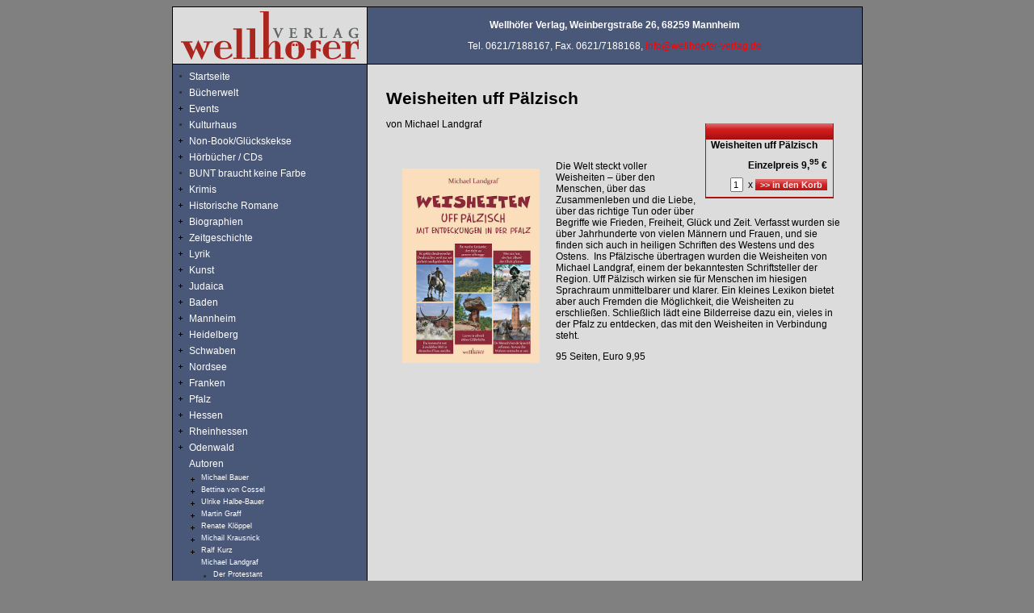

--- FILE ---
content_type: text/html
request_url: https://www.wellhoefer-verlag.de/?Autoren/Michael_Landgraf/Weisheiten_uff_P%26auml%3Blzisch
body_size: 9499
content:
<!DOCTYPE HTML PUBLIC "-//W3C//DTD HTML 4.0 Transitional//EN" "http://www.w3.org/TR/REC-html40/loose.dtd">

<html>

	<head>
		<meta http-equiv="content-type" content="text/html;charset=iso-8859-1">
		<title>Wellhöfer-Verlag - Weisheiten uff P&auml;lzisch</title><meta name="keywords" content="Wir sind Mannheim, Wenn ich Oberbürgermeister wär, Führer durch Mannheim, Mannheimer Jubiläumskalender 2007, Mannheimer Emotionen, Edition Pfalz/Kurpfalz, Pfälzissches Sagenbuch, Magister Fuchs" />
<meta name="description" content="Der Wellhöfer Verlag hat es sich zum Ziel gesetzt, wichtige gesellschaftliche Themen aufzugreifen und neue Perspektiven und Ausblicke durch ungewöhnliche Einblicke zu ermöglichen." />
<meta http-equiv="content-type" content="text/html;charset=iso-8859-1" /><meta name="generator" content="CMSimple 3.2" /><link rel="stylesheet" href="./templates/wirsindmannheim/stylesheet.css" type="text/css" /><link rel="stylesheet" type="text/css" href="./plugins/pluginloader/css/stylesheet.css"><link rel="stylesheet" href="./plugins/menumanager/css/stylesheet.css" type="text/css" /><link rel="stylesheet" href="./plugins/wellrad/css/stylesheet.css" type="text/css" />		<style type="text/css" media="screen"><!--
.tabellenrand  { border: solid 1pt black; outline: solid 1pt black }
--></style>
	</head>

	<body bgcolor="gray" >
		<a name="top"></a>
		<div align="center">
			<table width="800" border="0" cellspacing="0" cellpadding="0">
				<tr>
					<td bgcolor="black">
						<table width="800" border="0" cellspacing="1" cellpadding="0" bgcolor="black">
							<tr>
								<td align="left" valign="middle" bgcolor="#dcdcdc" width="239"><a href="./"><font color="#e3e3e3"><img src="./templates/wirsindmannheim/images/wellhoefer-logo.gif" alt="" height="70" width="240" border="0"></font></a></td>
								<td align="center" bgcolor="#495778" width="612">
									<div align="center">
									<p><strong><font color="white">Wellh&ouml;fer Verlag, Weinbergstra&szlig;e 26, 68259 Mannheim</font></strong></p>
										<p><font color="white">Tel. 0621/7188167, Fax. 0621/7188168, <a href="mailto:info@wellhoefer-verlag.de">info@wellhoefer-verlag.de</a></font></p>
									</div>
								</td>
							</tr>
							<tr>
								<td align="left" valign="top" bgcolor="#495778" width="239">
									<div align="left">
										<table width="220" border="0" cellspacing="0" cellpadding="5">
											<tr>
												<td align="left" valign="top"><ul class="menulevel1"><li class="doc"><a href="/?Startseite">Startseite</a></li><li class="doc"><a href="/?B%26uuml%3Bcherwelt">B&uuml;cherwelt</a></li><li class="docs"><a href="/?Events%26nbsp%3B_%26nbsp%3B_%26nbsp%3B_%26nbsp%3B_%26nbsp%3B_%26nbsp%3B_%26nbsp%3B">Events&nbsp; &nbsp; &nbsp; &nbsp; &nbsp; &nbsp; &nbsp;</a></li><li class="doc"><a href="/?Kulturhaus_%26nbsp%3B_%26nbsp%3B_%26nbsp%3B%26nbsp%3B%26nbsp%3B%26nbsp%3B">Kulturhaus &nbsp; &nbsp; &nbsp;&nbsp;&nbsp;&nbsp;</a></li><li class="docs"><a href="/?Non-Book%2FGl%26uuml%3Bckskekse%26nbsp%3B">Non-Book/Gl&uuml;ckskekse&nbsp;</a></li><li class="docs"><a href="/?H%26ouml%3Brb%26uuml%3Bcher_%2F_CDs">H&ouml;rb&uuml;cher / CDs</a></li><li class="doc"><a href="/?BUNT_braucht_keine_Farbe">BUNT braucht keine Farbe</a></li><li class="docs"><a href="/?Krimis">Krimis</a></li><li class="docs"><a href="/?Historische_Romane">Historische Romane</a></li><li class="docs"><a href="/?Biographien">Biographien</a></li><li class="docs"><a href="/?Zeitgeschichte">Zeitgeschichte</a></li><li class="docs"><a href="/?Lyrik">Lyrik</a></li><li class="docs"><a href="/?Kunst">Kunst</a></li><li class="docs"><a href="/?Judaica">Judaica</a></li><li class="docs"><a href="/?Baden">Baden</a></li><li class="docs"><a href="/?Mannheim">Mannheim</a></li><li class="docs"><a href="/?Heidelberg">Heidelberg</a></li><li class="docs"><a href="/?Schwaben">Schwaben</a></li><li class="docs"><a href="/?Nordsee">Nordsee</a></li><li class="docs"><a href="/?Franken">Franken</a></li><li class="docs"><a href="/?Pfalz">Pfalz</a></li><li class="docs"><a href="/?Hessen">Hessen</a></li><li class="docs"><a href="/?Rheinhessen">Rheinhessen</a></li><li class="docs"><a href="/?Odenwald">Odenwald</a></li><li class="sdocs"><a href="/?Autoren">Autoren</a><ul class="menulevel2"><li class="docs"><a href="/?Autoren/Michael_Bauer">Michael Bauer</a></li><li class="docs"><a href="/?Autoren/Bettina_von_Cossel">Bettina von Cossel</a></li><li class="docs"><a href="/?Autoren/Ulrike_Halbe-Bauer">Ulrike Halbe-Bauer</a></li><li class="docs"><a href="/?Autoren/Martin_Graff">Martin Graff</a></li><li class="docs"><a href="/?Autoren/Renate_Kl%26ouml%3Bppel">Renate Kl&ouml;ppel</a></li><li class="docs"><a href="/?Autoren/Michail_Krausnick">Michail Krausnick</a></li><li class="docs"><a href="/?Autoren/Ralf_Kurz">Ralf Kurz</a></li><li class="sdocs"><a href="/?Autoren/Michael_Landgraf">Michael Landgraf</a><ul class="menulevel3"><li class="doc"><a href="/?Autoren/Michael_Landgraf/Der_Protestant">Der Protestant</a></li><li class="doc"><a href="/?Autoren/Michael_Landgraf/Bunte_Pfalz">Bunte Pfalz</a></li><li class="sdoc">Weisheiten uff P&auml;lzisch</li><li class="doc"><a href="/?Autoren/Michael_Landgraf/Heimat%2C_Kirche%2C_Pfalz">Heimat, Kirche, Pfalz</a></li></ul></li><li class="docs"><a href="/?Autoren/Nora_No%26eacute%3B">Nora No&eacute;</a></li><li class="docs"><a href="/?Autoren/Ulrich_Maier">Ulrich Maier</a></li><li class="docs"><a href="/?Autoren/Wolfgang_Vater">Wolfgang Vater</a></li><li class="docs"><a href="/?Autoren/Udo_Weinb%26ouml%3Brner">Udo Weinb&ouml;rner</a></li><li class="doc"><a href="/?Autoren/Weitere_Autoren">Weitere Autoren</a></li></ul></li><li class="docs"><a href="/?Edition_%22Absender%22">Edition "Absender"</a></li><li class="docs"><a href="/?Edition_Andiamo">Edition Andiamo</a></li><li class="docs"><a href="/?Edition_%22Au%26szlig%3Ber_der_Reihe%22">Edition "Au&szlig;er der Reihe"</a></li><li class="doc"><a href="/?Verlag">Verlag</a></li><li class="doc"><a href="/?AGBs">AGBs</a></li><li class="doc"><a href="/?Shop">Shop</a></li><li class="doc"><a href="/?Kontakt%2FImpressum">Kontakt/Impressum</a></li><li class="doc"><a href="/?Impressum">Impressum</a></li><li class="doc"><a href="/?Datenschutzerkl%26auml%3Brung">Datenschutzerkl&auml;rung</a></li></ul></td>
											</tr>
											<tr>
												<td class="login" valign="top"><form action="/" method="post"><div id="searchbox"><input type="text" class="text" name="search" size="12" /><input type="hidden" name="function" value="search" /> <input type="submit" class="submit" value="Suchen" /></div></form></td>
											</tr>
										</table>
									</div>
								</td>
								<td valign="top" bgcolor="#dcdcdc" width="612">
									<div align="center">
										<table width="576" border="0" cellspacing="0" cellpadding="5" align="center">
											<tr>
												<td align="left" valign="top"> <h3><br />Weisheiten uff P&auml;lzisch</h3> 
<div id="cartButton">
		<b>Weisheiten uff Pälzisch</b> 
		<div style="white-space:nowrap; text-align: right;margin-top: 8px;"><b>Einzelpreis&nbsp;9,<sup>95</sup>&nbsp;&euro;</b></div>
	<div style="text-align: right;margin-top: 8px;">
		<form action="" method="post" style="display: inline;">
		<input type="text" size="2" style="display: inline; width: 1.5em;" name="amount" value="1" />
		<input type="hidden" name="cart_item" value="453" />
		<input type="hidden" name="PHPSESSID" value="jfii1f8j5tca7srvnq10i6bit2" />
		&nbsp;x&nbsp;<input type="submit" class="shopButton" style="margin-bottom: 0px;" value=">> in den Korb" />
	</form>
	</div>
</div>

<p>von Michael Landgraf</p>
<p>&nbsp;</p>
<p class="MsoBodyText"><img style="float: left; margin: 10px 20px;" src="images/232_weisheiten_titel_web.jpg" width="170" height="241" alt="232_weisheiten_titel_web.jpg" title="232_weisheiten_titel_web.jpg" /></p>
<p class="MsoBodyText"><span style="font-size: 9pt;">Die Welt steckt voller Weisheiten &ndash; &uuml;ber den Menschen, &uuml;ber das Zusammenleben und die Liebe, &uuml;ber das richtige Tun oder &uuml;ber Begriffe wie Frieden, Freiheit, Gl&uuml;ck und Zeit. Verfasst wurden sie &uuml;ber Jahrhunderte von vielen M&auml;nnern und Frauen, und sie finden sich auch in heiligen Schriften des Westens und des Ostens.</span><span style="font-size: 9pt;">&nbsp;&nbsp;</span><span style="font-size: 9pt;">Ins Pf&auml;lzische &uuml;bertragen wurden die Weisheiten von Michael Landgraf, einem der bekanntesten Schriftsteller der Region. Uff P&auml;lzisch wirken sie f&uuml;r Menschen im hiesigen Sprachraum unmittelbarer und klarer. Ein kleines Lexikon bietet aber auch Fremden die M&ouml;glichkeit, die Weisheiten zu erschlie&szlig;en. Schlie&szlig;lich l&auml;dt eine Bilderreise dazu ein, vieles in der Pfalz zu entdecken, das mit den Weisheiten in Verbindung steht.</span></p>
<p class="MsoBodyText">95 Seiten, Euro 9,95</p>
													<p></p>
												</td>
											</tr>
										</table>
										<br>
										<img src="./templates/wirsindmannheim/images/pixel-transparent.gif" alt="" height="27" width="612" border="0"><br>
									</div>
								</td>
							</tr>
						</table>
					</td>
				</tr>
			</table>
			<small><a href="/?Autoren/Michael_Landgraf/Bunte_Pfalz"><</a> <!-- YOU ARE NOT ALLOWED TO REMOVE OR HIDE THIS LINK --><a href="http://www.cmsimple.dk/"><font color="white">Powered by CMSimple</font><!-- IF REMOVE: Pay for a license - see http://www.cmsimple.dk/?License --></a> <a href="http://www.cmsimple.dk/"><a href="/?Autoren/Michael_Landgraf/Heimat%2C_Kirche%2C_Pfalz">></a></a></small></div>
	</body>

</html>